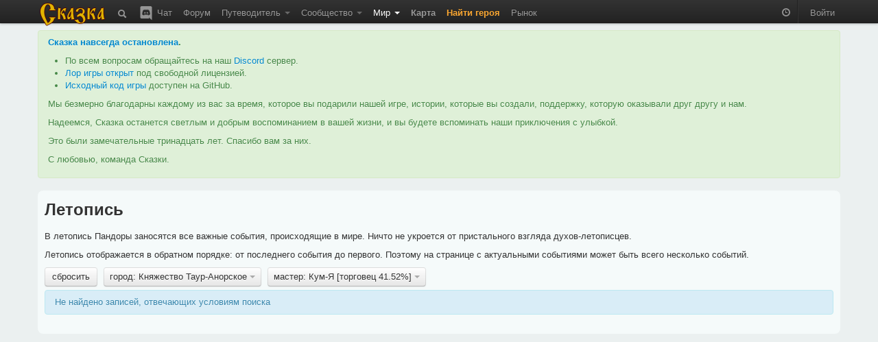

--- FILE ---
content_type: text/html; charset=utf-8
request_url: https://the-tale.org/game/chronicle/?page=0&person=3050&place=59
body_size: 11731
content:

<!DOCTYPE html>
<html xmlns="http://www.w3.org/1999/xhtml" xml:lang="ru">
  <head>
    <meta http-equiv="Content-type" content="text/html; charset=utf-8" />
    <meta name="keywords" content="ZPG, ZRPG, Zero Player Game, самоиграйка, изменяемый мир, 0-player, тамагочи, браузерная игра, многопользовательская игра, инди игра, песочница">
    <meta name="description" content="Летопись Пандоры, в которой перечислены все важные события, происходившие в её истории."></meta>
    <meta name="author" content="Tiendil">
    <link href="/news/feed" type="application/atom+xml" rel="alternate" title="Новости" />
    <link href="/forum/feed" type="application/atom+xml" rel="alternate" title="Форум" />
    <link rel="shortcut icon" href="/static/0.5.1.6/favicon.ico" />
    <title>Летопись | Сказка</title>

    <link rel="stylesheet" type="text/css" href="/static/0.5.1.6/css/main.css" />

    <script src="/static/0.5.1.6/plugins/jquery/jquery-1.7.2.min.js" type="text/javascript"></script>
    <script src="/static/0.5.1.6/plugins/jquery/jquery-ui-1.8.9/js/jquery-ui-1.8.9.custom.min.js" type="text/javascript" charset="utf-8"></script>

    <script src="/static/0.5.1.6/plugins/spin/spin.min.js" type="text/javascript"></script>
    <script src="/static/0.5.1.6/plugins/jquery/jquery.spin.js" type="text/javascript"></script>

    <link rel="stylesheet" type="text/css" href="/static/0.5.1.6/bootstrap/css/bootstrap.min.css" />
    <script src="/static/0.5.1.6/bootstrap/js/bootstrap.min.js" type="text/javascript"></script>

    <script src="/static/0.5.1.6/common/base.js" type="text/javascript"></script>
    <script src="/static/0.5.1.6/common/dialog.js" type="text/javascript"></script>
    <script src="/static/0.5.1.6/common/forms.js" type="text/javascript"></script>

    
    <script type="text/javascript">

pgf.base.settings.init("anonimues");

API_CLIENT = "the_tale-0.5.1.6";

jQuery(document).ready(function() {

    pgf.base.AutoFormatTime();

    jQuery.ajaxSetup({
        cache: false,
        beforeSend: function(xhr, settings) {

            function getCookie(name) {
                var cookieValue = null;
                if (document.cookie && document.cookie != '') {
                    var cookies = document.cookie.split(';');
                    for (var i = 0; i < cookies.length; i++) {
                        var cookie = jQuery.trim(cookies[i]);
                        if (cookie.substring(0, name.length + 1) == (name + '=')) {
                            cookieValue = decodeURIComponent(cookie.substring(name.length + 1));
                            break;
                        }
                    }
                }
                return cookieValue;
            }
            if (!(/^http:.*/.test(settings.url) || /^https:.*/.test(settings.url))) {
                xhr.setRequestHeader("X-CSRFToken", "HiAV96JtsYET9kKAjeCRvWhJ8S8UZQ85Mq5mdj1dhzu2s0pt3sHt4fMXyNDlfMyb" );
            }
        }
    });

    jQuery('[rel="tooltip"]').tooltip(pgf.base.tooltipsArgs)
    jQuery('[rel="popover"]').popover(pgf.base.popoverArgs)

    var StopScroll = function(e) {
        var innerScrollable = jQuery(e.target).parents('.pgf-scrollable');
        if (innerScrollable.length == 0) {
            innerScrollable = jQuery(e.target);
        }
        innerScrollable = innerScrollable.eq(0);

        var scrollTop = innerScrollable.scrollTop();
        if (e.originalEvent.wheelDelta > 0 && innerScrollable.scrollTop() == 0) {
            e.preventDefault();
        }
        var inner = innerScrollable.get(0).scrollHeight - innerScrollable.innerHeight();
        var outer = innerScrollable.get(0).scrollHeight - innerScrollable.outerHeight();
        if (e.originalEvent.wheelDelta < 0 && outer <= scrollTop && scrollTop <= inner) {
            e.preventDefault();
        }
    };

    // jQuery('.pgf-scrollable').live('mousewheel', function(e) {
    jQuery('.modal-backdrop').live('mousewheel', StopScroll);
    jQuery('.modal').live('mousewheel', StopScroll);

            
    ///////////////////////////
    // BBField processing
    function InitializeBBFileds(container) {

        jQuery('.pgf-bbfield', container).each(function(i, e){
            var id = jQuery(e).attr('id');
            pgf.base.AddPreview('#'+id, 'textarea', "/preview");
            pgf.base.InitBBFields('#'+id);
        });
    }

    InitializeBBFileds(document);

    jQuery(document).bind(pgf.ui.dialog.DIALOG_OPENED, function(e, dialog) {
        InitializeBBFileds(dialog);
    });
    /////////////////////////
});
    </script>



      </head>
  <body>

    <div class="navbar navbar-fixed-top">
      <div class="navbar-inner">
        <div class="container">

          <a class="brand" href="/"><img src="/static/0.5.1.6/images/logo.png"></img></a>

          <ul class="nav">
            <li class="">
  <a href="/search"
     rel="tooltip"
     title="Поиск">
    <i class="navbar-element icon-search icon-white" style="vertical-align: middle;"></i>
  </a>
</li>
            <li class="">
  <a href="/chat"
     rel="tooltip"
     title="Чат / Discord">
    <img src="/static/0.5.1.6/images/discord.svg"
         class="navbar-element"
         style="width: 24px; margin-top: -2px; vertical-align: top;"/>
    Чат
  </a>
</li>

            <li class=" ">
        <a href="/forum/" >
      Форум     </a>
    
      </li>
            <li class=" dropdown">
        <a href="#" class="dropdown-toggle" data-toggle="dropdown">
      Путеводитель <b class="caret"></b>    </a>
    
        <ul class="dropdown-menu pgf-scrollable"
        style="max-height: 475px; overflow-y: auto;">
        
                      <li class=" ">
        <a href="/guide/game" >
      Описание игры     </a>
    
      </li>
                  
                      <li class="divider"></li>
                  
                      <li style="padding-left: 15px; cursor: default;"><strong style="color: black;">Игроки</strong></li>
                  
                      <li class=" ">
        <a href="/guide/keepers" >
      Хранители     </a>
    
      </li>
                  
                      <li class=" ">
        <a href="/guide/cards/" >
      Карты Судьбы     </a>
    
      </li>
                  
                      <li class=" ">
        <a href="/guide/clans" >
      Гильдии     </a>
    
      </li>
                  
                      <li class=" ">
        <a href="/guide/emissaries" >
      Эмиссары     </a>
    
      </li>
                  
                      <li class="divider"></li>
                  
                      <li style="padding-left: 15px; cursor: default;"><strong style="color: black;">Герои</strong></li>
                  
                      <li class=" ">
        <a href="/guide/hero-abilities" >
      Способности     </a>
    
      </li>
                  
                      <li class=" ">
        <a href="/guide/hero-habits" >
      Черты     </a>
    
      </li>
                  
                      <li class=" ">
        <a href="/guide/hero-preferences" >
      Предпочтения     </a>
    
      </li>
                  
                      <li class=" ">
        <a href="/guide/quests" >
      Задания     </a>
    
      </li>
                  
                      <li class=" ">
        <a href="/guide/movement" >
      Передвижение     </a>
    
      </li>
                  
                      <li class=" ">
        <a href="/guide/pvp" >
      PvP     </a>
    
      </li>
                  
                      <li class="divider"></li>
                  
                      <li style="padding-left: 15px; cursor: default;"><strong style="color: black;">Мир</strong></li>
                  
                      <li class=" ">
        <a href="/guide/map" >
      Карта     </a>
    
      </li>
                  
                      <li class=" ">
        <a href="/guide/cities" >
      Города     </a>
    
      </li>
                  
                      <li class=" ">
        <a href="/guide/persons" >
      Мастера     </a>
    
      </li>
                  
                      <li class=" ">
        <a href="/guide/politics" >
      Книга Судеб     </a>
    
      </li>
                  
                      <li class=" ">
        <a href="/guide/creativity-recommendations" >
      Творчество игроков     </a>
    
      </li>
                  
                      <li class="divider"></li>
                  
                      <li style="padding-left: 15px; cursor: default;"><strong style="color: black;">Объекты</strong></li>
                  
                      <li class=" ">
        <a href="/guide/mobs/" >
      Бестиарий     </a>
    
      </li>
                  
                      <li class=" ">
        <a href="/guide/artifacts/" >
      Артефакты     </a>
    
      </li>
                  
                      <li class=" ">
        <a href="/guide/companions/" >
      Спутники     </a>
    
      </li>
                  
                      <li class="divider"></li>
                  
                      <li style="padding-left: 15px; cursor: default;"><strong style="color: black;">Прочее</strong></li>
                  
                      <li class=" ">
        <a href="/guide/zero-player-game" >
      Zero Player Game     </a>
    
      </li>
                  
                      <li class=" ">
        <a href="/forum/threads/126" >
      FAQ     </a>
    
      </li>
                  
                      <li class=" ">
        <a href="/guide/world" >
      Предыстория     </a>
    
      </li>
                  
                      <li class=" ">
        <a href="/guide/account-types" >
      Типы аккаунтов     </a>
    
      </li>
                  
                      <li class=" ">
        <a href="https://docs.the-tale.org" >
      Документация по API и игре     </a>
    
      </li>
                  
                      <li class=" ">
        <a href="/forum/subcategories/43" >
      Проекты игроков     </a>
    
      </li>
                        </ul>
      </li>

            <li class=" dropdown">
        <a href="#" class="dropdown-toggle" data-toggle="dropdown">
      Сообщество <b class="caret"></b>    </a>
    
        <ul class="dropdown-menu pgf-scrollable"
        style="max-height: 475px; overflow-y: auto;">
        
                      <li class=" ">
        <a href="/accounts/" >
      Игроки     </a>
    
      </li>
                  
                      <li class=" ">
        <a href="/clans/" >
      Гильдии     </a>
    
      </li>
                  
                      <li class=" ">
        <a href="/game/ratings/" >
      Рейтинги     </a>
    
      </li>
                  
                      <li class=" ">
        <a href="/accounts/achievements/" >
      Достижения     </a>
    
      </li>
                  
                      <li class=" ">
        <a href="/collections/collections/" >
      Коллекции     </a>
    
      </li>
                  
                      <li class="divider"></li>
                  
                      <li class=" ">
        <a href="https://tiendil.org" >
      Блог разработчика     </a>
    
      </li>
                  
                      <li class="divider"></li>
                  
                      <li class=" ">
        <a href="https://github.com/the-tale" >
      GitHub     </a>
    
      </li>
                  
                      <li class=" ">
        <a href="https://vk.com/zpgtale" >
      ВКонтакте     </a>
    
      </li>
                  
                      <li class=" ">
        <a href="https://www.facebook.com/groups/zpgtale/" >
      Facebook     </a>
    
      </li>
                  
                      <li class=" ">
        <a href="https://twitter.com/zpg_tale" >
      Twitter     </a>
    
      </li>
                        </ul>
      </li>

            <li class="active dropdown">
        <a href="#" class="dropdown-toggle" data-toggle="dropdown">
      Мир <b class="caret"></b>    </a>
    
        <ul class="dropdown-menu pgf-scrollable"
        style="max-height: 475px; overflow-y: auto;">
        
                      <li class=" ">
        <a href="/game/bills/" >
      Книга Судеб     </a>
    
      </li>
                  
                      <li class=" ">
        <a href="/linguistics/" >
      Лингвистика     </a>
    
      </li>
                  
                      <li class=" ">
        <a href="/folklore/posts/" >
      Фольклор     </a>
    
      </li>
                  
                      <li class=" ">
        <a href="/game/chronicle/" >
      Летопись     </a>
    
      </li>
                  
                      <li class=" ">
        <a href="/game/politic-power/history" >
      История влияния     </a>
    
      </li>
                        </ul>
      </li>

                        <li class=" ">
        <a href="/game/map/" >
      <span class='game-link'>Карта</span>     </a>
    
      </li>
            <li><a href="/accounts/registration/create-hero?action=top-menu" class="attention-link"><strong>Найти героя</strong></a></li>
                        <li class=" ">
        <a href="/shop/" >
      Рынок     </a>
    
      </li>

          </ul>

          <ul class="nav pull-right">
                        <li>
              <p id="time-block" class="navbar-text">
                <i class="icon-time icon-white"
                   style="opacity: 0.5;"
                   rel="tooltip"
                   data-tooltip-placement="bottom"
                   title="время в игре: 11 зрелого квинта холодного месяца 250 года"></i>
              </p>
            </li>
            <li class="divider-vertical"></li>

                        <li><a href="/accounts/auth/login?next_url=%2Fgame%2Fchronicle%2F%3Fpage%3D0%26person%3D3050%26place%3D59">Войти</a></li>
                      </ul>

        </div>
      </div>
    </div>

    
    
    <div id="main-container">
      <div id="content" class="container">

        
          <div class="alert alert-success">
            <p>
              <strong><a href="https://the-tale.org/news/349" target="_blank">Сказка навсегда остановлена</a>.</strong>
            </p>

            <ul>
              <li>По всем вопросам обращайтесь на наш <a href="https://discord.gg/zwaddAG" target="_blank">Discord</a> сервер.</li>
              <li><a href="https://the-tale.notion.site/" target="_blank">Лор игры открыт</a> под свободной лицензией.</li>
              <li><a href="https://github.com/the-tale" target="_blank">Исходный код игры</a> доступен на GitHub.</li>
            </ul>

            <p>
              Мы безмерно благодарны каждому из вас за время, которое вы подарили нашей игре, истории, которые вы создали, поддержку, которую оказывали друг другу и нам.
            </p>

            <p>
              Надеемся, Сказка останется светлым и добрым воспоминанием в вашей жизни, и вы будете вспоминать наши приключения с улыбкой.
            </p>

            <p>
              Это были замечательные тринадцать лет. Спасибо вам за них.
            </p>

            <p>
              С любовью, команда Сказки.
            </p>

          </div>


                
        
<div class="row">
  <div class="span12">
    <div class="easy-block">

      
<h2 style="margin-bottom: 0.5em;">Летопись</h2>

<p>
  В летопись Пандоры заносятся все важные события, происходящие в мире. Ничто не укроется от пристального взгляда духов-летописцев.
</p>

<p>
  Летопись отображается в обратном порядке: от последнего события до первого. Поэтому на странице с актуальными событиями может быть всего несколько событий.
</p>


    <div class="btn-toolbar" style="margin: 0;">

      
                  <div class="btn-group pgf-filter-None">
            <a class="btn "
               href="/game/chronicle/?">сбросить</a>
          </div>
        
      
        
          
        
      
                  <div class="btn-group pgf-filter-place">
            <a class="btn dropdown-toggle" data-toggle="dropdown" href="#">
              город: Княжество Таур-Анорское <span class="caret"></span>
            </a>
            <ul class="dropdown-menu pgf-scrollable" style="max-height: 310px; overflow-y: auto;">
                                                <li><a href="/game/chronicle/?page=0&amp;person=3050">все</a></li>
                                                                <li><a href="/game/chronicle/?page=0&amp;person=3050&amp;place=49">Авалтен</a></li>
                                                                <li><a href="/game/chronicle/?page=0&amp;person=3050&amp;place=30">Ад-Альхар</a></li>
                                                                <li><a href="/game/chronicle/?page=0&amp;person=3050&amp;place=37">Азарок</a></li>
                                                                <li><a href="/game/chronicle/?page=0&amp;person=3050&amp;place=46">Аматир</a></li>
                                                                <li><a href="/game/chronicle/?page=0&amp;person=3050&amp;place=34">Аскалон</a></li>
                                                                <li><a href="/game/chronicle/?page=0&amp;person=3050&amp;place=19">Ашур-Донал</a></li>
                                                                <li><a href="/game/chronicle/?page=0&amp;person=3050&amp;place=51">Беловодье</a></li>
                                                                <li><a href="/game/chronicle/?page=0&amp;person=3050&amp;place=10">Велистиан</a></li>
                                                                <li><a href="/game/chronicle/?page=0&amp;person=3050&amp;place=11">Гастион</a></li>
                                                                <li><a href="/game/chronicle/?page=0&amp;person=3050&amp;place=48">Гестахор</a></li>
                                                                <li><a href="/game/chronicle/?page=0&amp;person=3050&amp;place=72">Гоганбуко</a></li>
                                                                <li><a href="/game/chronicle/?page=0&amp;person=3050&amp;place=21">Гориндор</a></li>
                                                                <li><a href="/game/chronicle/?page=0&amp;person=3050&amp;place=14">Деус</a></li>
                                                                <li><a href="/game/chronicle/?page=0&amp;person=3050&amp;place=28">Дирнхолм</a></li>
                                                                <li><a href="/game/chronicle/?page=0&amp;person=3050&amp;place=47">Залесье</a></li>
                                                                <li><a href="/game/chronicle/?page=0&amp;person=3050&amp;place=35">Истарóст</a></li>
                                                                <li><a href="/game/chronicle/?page=0&amp;person=3050&amp;place=24">Йоль</a></li>
                                                                <li><a href="/game/chronicle/?page=0&amp;person=3050&amp;place=32">Кайлердор</a></li>
                                                                <li><a href="/game/chronicle/?page=0&amp;person=3050&amp;place=25">Карахен</a></li>
                                                                <li><a href="/game/chronicle/?page=0&amp;person=3050&amp;place=27">Карнгард</a></li>
                                                                <li><a href="/game/chronicle/?page=0&amp;person=3050&amp;place=38">Кель-Абан</a></li>
                                                                <li><a href="/game/chronicle/?page=0&amp;person=3050&amp;place=53">Киралода</a></li>
                                                                <li><a href="/game/chronicle/?page=0&amp;person=3050&amp;place=59">Княжество Таур-Анорское</a></li>
                                                                <li><a href="/game/chronicle/?page=0&amp;person=3050&amp;place=26">Коркатталь</a></li>
                                                                <li><a href="/game/chronicle/?page=0&amp;person=3050&amp;place=62">Кострище</a></li>
                                                                <li><a href="/game/chronicle/?page=0&amp;person=3050&amp;place=1">Красные Дюны</a></li>
                                                                <li><a href="/game/chronicle/?page=0&amp;person=3050&amp;place=7">Крушд</a></li>
                                                                <li><a href="/game/chronicle/?page=0&amp;person=3050&amp;place=23">Лазурь</a></li>
                                                                <li><a href="/game/chronicle/?page=0&amp;person=3050&amp;place=17">Лар’дин</a></li>
                                                                <li><a href="/game/chronicle/?page=0&amp;person=3050&amp;place=64">Лирейн</a></li>
                                                                <li><a href="/game/chronicle/?page=0&amp;person=3050&amp;place=20">Лорадо</a></li>
                                                                <li><a href="/game/chronicle/?page=0&amp;person=3050&amp;place=22">Лотир-Нериэн</a></li>
                                                                <li><a href="/game/chronicle/?page=0&amp;person=3050&amp;place=15">Луд</a></li>
                                                                <li><a href="/game/chronicle/?page=0&amp;person=3050&amp;place=71">Миориель</a></li>
                                                                <li><a href="/game/chronicle/?page=0&amp;person=3050&amp;place=13">Моргор</a></li>
                                                                <li><a href="/game/chronicle/?page=0&amp;person=3050&amp;place=66">Мордхейм</a></li>
                                                                <li><a href="/game/chronicle/?page=0&amp;person=3050&amp;place=8">Морн-Карас</a></li>
                                                                <li><a href="/game/chronicle/?page=0&amp;person=3050&amp;place=31">Мурмеллашум</a></li>
                                                                <li><a href="/game/chronicle/?page=0&amp;person=3050&amp;place=2">Нортин</a></li>
                                                                <li><a href="/game/chronicle/?page=0&amp;person=3050&amp;place=4">Озёрный</a></li>
                                                                <li><a href="/game/chronicle/?page=0&amp;person=3050&amp;place=29">Ол</a></li>
                                                                <li><a href="/game/chronicle/?page=0&amp;person=3050&amp;place=58">Оннадуин</a></li>
                                                                <li><a href="/game/chronicle/?page=0&amp;person=3050&amp;place=6">Оркостан</a></li>
                                                                <li><a href="/game/chronicle/?page=0&amp;person=3050&amp;place=52">Приндкуилье</a></li>
                                                                <li><a href="/game/chronicle/?page=0&amp;person=3050&amp;place=44">Простор</a></li>
                                                                <li><a href="/game/chronicle/?page=0&amp;person=3050&amp;place=50">Рагосна</a></li>
                                                                <li><a href="/game/chronicle/?page=0&amp;person=3050&amp;place=18">Ринд-Куил</a></li>
                                                                <li><a href="/game/chronicle/?page=0&amp;person=3050&amp;place=55">Родрог</a></li>
                                                                <li><a href="/game/chronicle/?page=0&amp;person=3050&amp;place=33">Руины</a></li>
                                                                <li><a href="/game/chronicle/?page=0&amp;person=3050&amp;place=39">Сва-Лок</a></li>
                                                                <li><a href="/game/chronicle/?page=0&amp;person=3050&amp;place=65">Сианора</a></li>
                                                                <li><a href="/game/chronicle/?page=0&amp;person=3050&amp;place=60">Силиврэн</a></li>
                                                                <li><a href="/game/chronicle/?page=0&amp;person=3050&amp;place=40">Синам-Сиджас</a></li>
                                                                <li><a href="/game/chronicle/?page=0&amp;person=3050&amp;place=45">Сольвейг</a></li>
                                                                <li><a href="/game/chronicle/?page=0&amp;person=3050&amp;place=12">Стор-Фаен</a></li>
                                                                <li><a href="/game/chronicle/?page=0&amp;person=3050&amp;place=16">Тадмор</a></li>
                                                                <li><a href="/game/chronicle/?page=0&amp;person=3050&amp;place=70">Теалор</a></li>
                                                                <li><a href="/game/chronicle/?page=0&amp;person=3050&amp;place=36">Тролльхейм</a></li>
                                                                <li><a href="/game/chronicle/?page=0&amp;person=3050&amp;place=9">Форнборг</a></li>
                                                                <li><a href="/game/chronicle/?page=0&amp;person=3050&amp;place=42">Харир</a></li>
                                                                <li><a href="/game/chronicle/?page=0&amp;person=3050&amp;place=73">Хинарин</a></li>
                                                                <li><a href="/game/chronicle/?page=0&amp;person=3050&amp;place=63">Хэйда-Эн</a></li>
                                                                <li><a href="/game/chronicle/?page=0&amp;person=3050&amp;place=67">Черноград</a></li>
                                                                <li><a href="/game/chronicle/?page=0&amp;person=3050&amp;place=61">Чулун</a></li>
                                                                <li><a href="/game/chronicle/?page=0&amp;person=3050&amp;place=5">Штиль</a></li>
                                                                <li><a href="/game/chronicle/?page=0&amp;person=3050&amp;place=43">Эйндалион</a></li>
                                                                <li><a href="/game/chronicle/?page=0&amp;person=3050&amp;place=41">Эмералд&#39;дол</a></li>
                                                                <li><a href="/game/chronicle/?page=0&amp;person=3050&amp;place=3">Юн-Жут</a></li>
                                                                <li><a href="/game/chronicle/?page=0&amp;person=3050&amp;place=68">Ясень</a></li>
                                          </ul>
          </div>
        
      
                  <div class="btn-group pgf-filter-person">
            <a class="btn dropdown-toggle" data-toggle="dropdown" href="#">
              мастер: Кум-Я [торговец 41.52%] <span class="caret"></span>
            </a>
            <ul class="dropdown-menu pgf-scrollable" style="max-height: 310px; overflow-y: auto;">
                                                <li><a href="/game/chronicle/?page=0&amp;place=59">все</a></li>
                                                                <li>&nbsp;<strong>Авалтен</strong></li>
                                      <li><a href="/game/chronicle/?page=0&amp;person=1587&amp;place=59">Сон-Хва [торговец 19.04%]</a></li>
                                      <li><a href="/game/chronicle/?page=0&amp;person=3376&amp;place=59">Чон-Соп [торговец 80.96%]</a></li>
                                                                                  <li>&nbsp;<strong>Ад-Альхар</strong></li>
                                      <li><a href="/game/chronicle/?page=0&amp;person=2654&amp;place=59">Бронислава [ростовщик 22.97%]</a></li>
                                      <li><a href="/game/chronicle/?page=0&amp;person=2646&amp;place=59">Мирослава [ростовщик 20.65%]</a></li>
                                      <li><a href="/game/chronicle/?page=0&amp;person=1164&amp;place=59">Мирослава [ростовщик 38.43%]</a></li>
                                      <li><a href="/game/chronicle/?page=0&amp;person=3201&amp;place=59">Ратмир [ростовщик 4.60%]</a></li>
                                      <li><a href="/game/chronicle/?page=0&amp;person=2665&amp;place=59">Хорлугин [ростовщик 13.35%]</a></li>
                                                                                  <li>&nbsp;<strong>Азарок</strong></li>
                                      <li><a href="/game/chronicle/?page=0&amp;person=2705&amp;place=59">Алфр [портной 49.95%]</a></li>
                                      <li><a href="/game/chronicle/?page=0&amp;person=2142&amp;place=59">Филгья [шахтёр 50.05%]</a></li>
                                                                                  <li>&nbsp;<strong>Аматир</strong></li>
                                      <li><a href="/game/chronicle/?page=0&amp;person=2726&amp;place=59">Еке [скотовод 6.83%]</a></li>
                                      <li><a href="/game/chronicle/?page=0&amp;person=2795&amp;place=59">Ми-Гум [торговец 34.62%]</a></li>
                                      <li><a href="/game/chronicle/?page=0&amp;person=2496&amp;place=59">Пхо-Сун [торговец 39.04%]</a></li>
                                      <li><a href="/game/chronicle/?page=0&amp;person=3407&amp;place=59">Таирвайн [портной 13.01%]</a></li>
                                      <li><a href="/game/chronicle/?page=0&amp;person=2949&amp;place=59">Улфр [скотовод 6.50%]</a></li>
                                                                                  <li>&nbsp;<strong>Аскалон</strong></li>
                                      <li><a href="/game/chronicle/?page=0&amp;person=3389&amp;place=59">Гардасан [бард 13.74%]</a></li>
                                      <li><a href="/game/chronicle/?page=0&amp;person=1829&amp;place=59">Жебтсундамба [ростовщик 12.13%]</a></li>
                                      <li><a href="/game/chronicle/?page=0&amp;person=3398&amp;place=59">Святослав [священник 74.14%]</a></li>
                                                                                  <li>&nbsp;<strong>Ашур-Донал</strong></li>
                                      <li><a href="/game/chronicle/?page=0&amp;person=3304&amp;place=59">Ингирид [волшебник 16.63%]</a></li>
                                      <li><a href="/game/chronicle/?page=0&amp;person=2094&amp;place=59">Меркид [дрессировщик 7.04%]</a></li>
                                      <li><a href="/game/chronicle/?page=0&amp;person=3404&amp;place=59">Фай-Лах [стражник 46.32%]</a></li>
                                      <li><a href="/game/chronicle/?page=0&amp;person=3343&amp;place=59">Чхо [шахтёр 30.01%]</a></li>
                                                                                  <li>&nbsp;<strong>Беловодье</strong></li>
                                      <li><a href="/game/chronicle/?page=0&amp;person=3395&amp;place=59">Альсекор [вор 18.36%]</a></li>
                                      <li><a href="/game/chronicle/?page=0&amp;person=3391&amp;place=59">Володимир [бард 46.24%]</a></li>
                                      <li><a href="/game/chronicle/?page=0&amp;person=3401&amp;place=59">Любава [трактирщик 9.82%]</a></li>
                                      <li><a href="/game/chronicle/?page=0&amp;person=3411&amp;place=59">Станислав [рыбак 25.58%]</a></li>
                                                                                  <li>&nbsp;<strong>Велистиан</strong></li>
                                      <li><a href="/game/chronicle/?page=0&amp;person=2096&amp;place=59">Аэльтас [кузнец 60.06%]</a></li>
                                      <li><a href="/game/chronicle/?page=0&amp;person=3397&amp;place=59">Гульбер [стражник 7.52%]</a></li>
                                      <li><a href="/game/chronicle/?page=0&amp;person=2815&amp;place=59">Сун-Хён [священник 7.43%]</a></li>
                                      <li><a href="/game/chronicle/?page=0&amp;person=2691&amp;place=59">лас&#39;Гаэлнинани [кузнец 24.98%]</a></li>
                                                                                  <li>&nbsp;<strong>Гастион</strong></li>
                                      <li><a href="/game/chronicle/?page=0&amp;person=3417&amp;place=59">Ильфирин [волшебник 60.83%]</a></li>
                                      <li><a href="/game/chronicle/?page=0&amp;person=2931&amp;place=59">Катла [шахтёр 20.04%]</a></li>
                                      <li><a href="/game/chronicle/?page=0&amp;person=2641&amp;place=59">Квача [стражник 11.15%]</a></li>
                                      <li><a href="/game/chronicle/?page=0&amp;person=3142&amp;place=59">Мирослава [палач 7.98%]</a></li>
                                                                                  <li>&nbsp;<strong>Гестахор</strong></li>
                                      <li><a href="/game/chronicle/?page=0&amp;person=1776&amp;place=59">Ак-Суук [алхимик 5.99%]</a></li>
                                      <li><a href="/game/chronicle/?page=0&amp;person=3403&amp;place=59">Берислав [алхимик 28.30%]</a></li>
                                      <li><a href="/game/chronicle/?page=0&amp;person=3410&amp;place=59">Идан [лекарь 64.71%]</a></li>
                                      <li><a href="/game/chronicle/?page=0&amp;person=2766&amp;place=59">Сун-Чун [писарь 1.00%]</a></li>
                                                                                  <li>&nbsp;<strong>Гоганбуко</strong></li>
                                      <li><a href="/game/chronicle/?page=0&amp;person=3431&amp;place=59">Гоггерим [плотник 58.48%]</a></li>
                                      <li><a href="/game/chronicle/?page=0&amp;person=3050&amp;place=59">Кум-Я [торговец 41.52%]</a></li>
                                                                                  <li>&nbsp;<strong>Гориндор</strong></li>
                                      <li><a href="/game/chronicle/?page=0&amp;person=1550&amp;place=59">Арнгунн [кузнец 7.54%]</a></li>
                                      <li><a href="/game/chronicle/?page=0&amp;person=3255&amp;place=59">Гудранд [кузнец 5.62%]</a></li>
                                      <li><a href="/game/chronicle/?page=0&amp;person=3293&amp;place=59">Скути [палач 42.39%]</a></li>
                                      <li><a href="/game/chronicle/?page=0&amp;person=3384&amp;place=59">Тиен-Ханьюл [алхимик 6.29%]</a></li>
                                      <li><a href="/game/chronicle/?page=0&amp;person=2470&amp;place=59">Тон-Сун [алхимик 6.42%]</a></li>
                                      <li><a href="/game/chronicle/?page=0&amp;person=1091&amp;place=59">Эбхард Чернобрадый [кузнец 31.74%]</a></li>
                                                                                  <li>&nbsp;<strong>Деус</strong></li>
                                      <li><a href="/game/chronicle/?page=0&amp;person=3371&amp;place=59">Ён-Сук [священник 11.73%]</a></li>
                                      <li><a href="/game/chronicle/?page=0&amp;person=3390&amp;place=59">Владимир [священник 5.15%]</a></li>
                                      <li><a href="/game/chronicle/?page=0&amp;person=3074&amp;place=59">Монгке [священник 13.91%]</a></li>
                                      <li><a href="/game/chronicle/?page=0&amp;person=3427&amp;place=59">Ттеррал [священник 44.51%]</a></li>
                                      <li><a href="/game/chronicle/?page=0&amp;person=2856&amp;place=59">Уппсала [священник 24.70%]</a></li>
                                                                                  <li>&nbsp;<strong>Дирнхолм</strong></li>
                                      <li><a href="/game/chronicle/?page=0&amp;person=1064&amp;place=59">Благослав [торговец 7.81%]</a></li>
                                      <li><a href="/game/chronicle/?page=0&amp;person=2658&amp;place=59">Ингиридр [фермер 33.01%]</a></li>
                                      <li><a href="/game/chronicle/?page=0&amp;person=2577&amp;place=59">Ок-Рим [алхимик 3.45%]</a></li>
                                      <li><a href="/game/chronicle/?page=0&amp;person=3367&amp;place=59">Тара [торговец 16.71%]</a></li>
                                      <li><a href="/game/chronicle/?page=0&amp;person=2494&amp;place=59">Хогар [трактирщик 36.28%]</a></li>
                                      <li><a href="/game/chronicle/?page=0&amp;person=3380&amp;place=59">Чун-Барк [писарь 2.72%]</a></li>
                                                                                  <li>&nbsp;<strong>Залесье</strong></li>
                                      <li><a href="/game/chronicle/?page=0&amp;person=2869&amp;place=59">Ансрах [трактирщик 50.79%]</a></li>
                                      <li><a href="/game/chronicle/?page=0&amp;person=3284&amp;place=59">Лафари [алхимик 23.67%]</a></li>
                                      <li><a href="/game/chronicle/?page=0&amp;person=1931&amp;place=59">Шеор [алхимик 25.54%]</a></li>
                                                                                  <li>&nbsp;<strong>Истарóст</strong></li>
                                      <li><a href="/game/chronicle/?page=0&amp;person=3040&amp;place=59">Благослава [трактирщик 28.97%]</a></li>
                                      <li><a href="/game/chronicle/?page=0&amp;person=3128&amp;place=59">сах&#39;Дхокиер [вор 71.03%]</a></li>
                                                                                  <li>&nbsp;<strong>Йоль</strong></li>
                                      <li><a href="/game/chronicle/?page=0&amp;person=2573&amp;place=59">Атли [кузнец 25.39%]</a></li>
                                      <li><a href="/game/chronicle/?page=0&amp;person=3141&amp;place=59">Далан [скотовод 6.97%]</a></li>
                                      <li><a href="/game/chronicle/?page=0&amp;person=3328&amp;place=59">Сторольф [торговец 10.63%]</a></li>
                                      <li><a href="/game/chronicle/?page=0&amp;person=3185&amp;place=59">Таиджут [портной 2.13%]</a></li>
                                      <li><a href="/game/chronicle/?page=0&amp;person=2085&amp;place=59">Торлейва [кузнец 32.69%]</a></li>
                                      <li><a href="/game/chronicle/?page=0&amp;person=3314&amp;place=59">Тьёстольф [скотовод 22.19%]</a></li>
                                                                                  <li>&nbsp;<strong>Кайлердор</strong></li>
                                      <li><a href="/game/chronicle/?page=0&amp;person=3330&amp;place=59">Веселин [писарь 4.94%]</a></li>
                                      <li><a href="/game/chronicle/?page=0&amp;person=2804&amp;place=59">Даэро [вор 40.31%]</a></li>
                                      <li><a href="/game/chronicle/?page=0&amp;person=3036&amp;place=59">Маере [ростовщик 17.35%]</a></li>
                                      <li><a href="/game/chronicle/?page=0&amp;person=1836&amp;place=59">Олве [плотник 11.84%]</a></li>
                                      <li><a href="/game/chronicle/?page=0&amp;person=785&amp;place=59">Толуй [трактирщик 25.56%]</a></li>
                                                                                  <li>&nbsp;<strong>Карахен</strong></li>
                                      <li><a href="/game/chronicle/?page=0&amp;person=2330&amp;place=59">Ботильд [дрессировщик 26.51%]</a></li>
                                      <li><a href="/game/chronicle/?page=0&amp;person=3093&amp;place=59">Геллир [ростовщик 3.54%]</a></li>
                                      <li><a href="/game/chronicle/?page=0&amp;person=1845&amp;place=59">Инги [фермер 11.40%]</a></li>
                                      <li><a href="/game/chronicle/?page=0&amp;person=1826&amp;place=59">Катла [волшебник 37.15%]</a></li>
                                      <li><a href="/game/chronicle/?page=0&amp;person=1178&amp;place=59">Тридрикр [кузнец 10.48%]</a></li>
                                      <li><a href="/game/chronicle/?page=0&amp;person=2967&amp;place=59">Тьёдхильд [плотник 10.92%]</a></li>
                                                                                  <li>&nbsp;<strong>Карнгард</strong></li>
                                      <li><a href="/game/chronicle/?page=0&amp;person=3402&amp;place=59">Вейгхаз [скотовод 3.82%]</a></li>
                                      <li><a href="/game/chronicle/?page=0&amp;person=1719&amp;place=59">Гранислава [бард 23.91%]</a></li>
                                      <li><a href="/game/chronicle/?page=0&amp;person=3197&amp;place=59">Олве [шахтёр 72.27%]</a></li>
                                                                                  <li>&nbsp;<strong>Кель-Абан</strong></li>
                                      <li><a href="/game/chronicle/?page=0&amp;person=2879&amp;place=59">Бути [кузнец 79.69%]</a></li>
                                      <li><a href="/game/chronicle/?page=0&amp;person=3373&amp;place=59">Оддлейф [портной 9.21%]</a></li>
                                      <li><a href="/game/chronicle/?page=0&amp;person=2054&amp;place=59">Торфинна [портной 3.35%]</a></li>
                                      <li><a href="/game/chronicle/?page=0&amp;person=1521&amp;place=59">Хоулун [портной 7.75%]</a></li>
                                                                                  <li>&nbsp;<strong>Киралода</strong></li>
                                      <li><a href="/game/chronicle/?page=0&amp;person=3413&amp;place=59">Оуримм [волшебник 100.00%]</a></li>
                                                                                  <li>&nbsp;<strong>Княжество Таур-Анорское</strong></li>
                                      <li><a href="/game/chronicle/?page=0&amp;person=3418&amp;place=59">Кхареян [плотник 100.00%]</a></li>
                                                                                  <li>&nbsp;<strong>Коркатталь</strong></li>
                                      <li><a href="/game/chronicle/?page=0&amp;person=2914&amp;place=59">Фарле [бард 53.30%]</a></li>
                                      <li><a href="/game/chronicle/?page=0&amp;person=1962&amp;place=59">Хилдр [трактирщик 46.70%]</a></li>
                                                                                  <li>&nbsp;<strong>Кострище</strong></li>
                                      <li><a href="/game/chronicle/?page=0&amp;person=3421&amp;place=59">Твердивит [волшебник 100.00%]</a></li>
                                                                                  <li>&nbsp;<strong>Красные Дюны</strong></li>
                                      <li><a href="/game/chronicle/?page=0&amp;person=2130&amp;place=59">Жучи [палач 28.78%]</a></li>
                                      <li><a href="/game/chronicle/?page=0&amp;person=899&amp;place=59">Мингхан [портной 32.14%]</a></li>
                                      <li><a href="/game/chronicle/?page=0&amp;person=2964&amp;place=59">Рагенхильд [алхимик 18.84%]</a></li>
                                      <li><a href="/game/chronicle/?page=0&amp;person=3383&amp;place=59">Тархан-Сухэ [палач 14.79%]</a></li>
                                      <li><a href="/game/chronicle/?page=0&amp;person=2966&amp;place=59">Хунгерд [алхимик 5.45%]</a></li>
                                                                                  <li>&nbsp;<strong>Крушд</strong></li>
                                      <li><a href="/game/chronicle/?page=0&amp;person=993&amp;place=59">Ган [фермер 21.00%]</a></li>
                                      <li><a href="/game/chronicle/?page=0&amp;person=2036&amp;place=59">Неган [фермер 22.35%]</a></li>
                                      <li><a href="/game/chronicle/?page=0&amp;person=3223&amp;place=59">Субе [рыбак 0.00%]</a></li>
                                      <li><a href="/game/chronicle/?page=0&amp;person=3179&amp;place=59">Темужин [фермер 20.93%]</a></li>
                                      <li><a href="/game/chronicle/?page=0&amp;person=2942&amp;place=59">Чун-Мо [алхимик 20.04%]</a></li>
                                      <li><a href="/game/chronicle/?page=0&amp;person=2905&amp;place=59">Юн-Су [алхимик 15.69%]</a></li>
                                                                                  <li>&nbsp;<strong>Лазурь</strong></li>
                                      <li><a href="/game/chronicle/?page=0&amp;person=3405&amp;place=59">Веларион [лекарь 40.10%]</a></li>
                                      <li><a href="/game/chronicle/?page=0&amp;person=1972&amp;place=59">Зима [бард 3.97%]</a></li>
                                      <li><a href="/game/chronicle/?page=0&amp;person=3366&amp;place=59">Киести [писарь 13.85%]</a></li>
                                      <li><a href="/game/chronicle/?page=0&amp;person=2353&amp;place=59">Ми-Ча [алхимик 4.62%]</a></li>
                                      <li><a href="/game/chronicle/?page=0&amp;person=3199&amp;place=59">Ок-Хи [писарь 11.80%]</a></li>
                                      <li><a href="/game/chronicle/?page=0&amp;person=1682&amp;place=59">Руиттар [алхимик 25.65%]</a></li>
                                                                                  <li>&nbsp;<strong>Лар’дин</strong></li>
                                      <li><a href="/game/chronicle/?page=0&amp;person=3263&amp;place=59">Божидар [волшебник 38.52%]</a></li>
                                      <li><a href="/game/chronicle/?page=0&amp;person=3347&amp;place=59">Касаираевара [палач 21.86%]</a></li>
                                      <li><a href="/game/chronicle/?page=0&amp;person=1851&amp;place=59">Ренинэри [волшебник 5.45%]</a></li>
                                      <li><a href="/game/chronicle/?page=0&amp;person=1706&amp;place=59">Эйвиндр [кузнец 34.17%]</a></li>
                                                                                  <li>&nbsp;<strong>Лирейн</strong></li>
                                      <li><a href="/game/chronicle/?page=0&amp;person=3423&amp;place=59">Сах&#39;Киаран [волшебник 100.00%]</a></li>
                                                                                  <li>&nbsp;<strong>Лорадо</strong></li>
                                      <li><a href="/game/chronicle/?page=0&amp;person=3386&amp;place=59">Барди [шахтёр 18.00%]</a></li>
                                      <li><a href="/game/chronicle/?page=0&amp;person=1832&amp;place=59">Горкин [шахтёр 19.51%]</a></li>
                                      <li><a href="/game/chronicle/?page=0&amp;person=3351&amp;place=59">Гудрод [скотовод 20.49%]</a></li>
                                      <li><a href="/game/chronicle/?page=0&amp;person=3105&amp;place=59">Зигни [плотник 17.80%]</a></li>
                                      <li><a href="/game/chronicle/?page=0&amp;person=3361&amp;place=59">Зифлед [писарь 0.00%]</a></li>
                                      <li><a href="/game/chronicle/?page=0&amp;person=75&amp;place=59">Торве [плотник 24.20%]</a></li>
                                                                                  <li>&nbsp;<strong>Лотир-Нериэн</strong></li>
                                      <li><a href="/game/chronicle/?page=0&amp;person=3372&amp;place=59">Азвоор [палач 31.81%]</a></li>
                                      <li><a href="/game/chronicle/?page=0&amp;person=3009&amp;place=59">Коткел [кузнец 14.71%]</a></li>
                                      <li><a href="/game/chronicle/?page=0&amp;person=3425&amp;place=59">Свен [охотник 45.80%]</a></li>
                                      <li><a href="/game/chronicle/?page=0&amp;person=1732&amp;place=59">Халлберта [охотник 7.67%]</a></li>
                                                                                  <li>&nbsp;<strong>Луд</strong></li>
                                      <li><a href="/game/chronicle/?page=0&amp;person=3214&amp;place=59">Алтан [лекарь 9.22%]</a></li>
                                      <li><a href="/game/chronicle/?page=0&amp;person=3356&amp;place=59">Дуитаэваин [дрессировщик 7.72%]</a></li>
                                      <li><a href="/game/chronicle/?page=0&amp;person=3236&amp;place=59">Йатти [стражник 76.08%]</a></li>
                                      <li><a href="/game/chronicle/?page=0&amp;person=3301&amp;place=59">Трилиа [волшебник 6.97%]</a></li>
                                                                                  <li>&nbsp;<strong>Миориель</strong></li>
                                      <li><a href="/game/chronicle/?page=0&amp;person=3430&amp;place=59">Ронборг [магомеханик 100.00%]</a></li>
                                                                                  <li>&nbsp;<strong>Моргор</strong></li>
                                      <li><a href="/game/chronicle/?page=0&amp;person=3408&amp;place=59">Лим-Сен [лекарь 4.22%]</a></li>
                                      <li><a href="/game/chronicle/?page=0&amp;person=3250&amp;place=59">Милена [палач 40.01%]</a></li>
                                      <li><a href="/game/chronicle/?page=0&amp;person=3358&amp;place=59">Разумник [дрессировщик 16.82%]</a></li>
                                      <li><a href="/game/chronicle/?page=0&amp;person=2292&amp;place=59">Чон-Мин [волшебник 20.50%]</a></li>
                                      <li><a href="/game/chronicle/?page=0&amp;person=3274&amp;place=59">Чон-Су [кузнец 9.02%]</a></li>
                                      <li><a href="/game/chronicle/?page=0&amp;person=3399&amp;place=59">Юн-Дус [магомеханик 9.43%]</a></li>
                                                                                  <li>&nbsp;<strong>Мордхейм</strong></li>
                                      <li><a href="/game/chronicle/?page=0&amp;person=3025&amp;place=59">Лафемар [торговец 5.31%]</a></li>
                                      <li><a href="/game/chronicle/?page=0&amp;person=2291&amp;place=59">Тиррни [скотовод 33.48%]</a></li>
                                      <li><a href="/game/chronicle/?page=0&amp;person=1981&amp;place=59">Торвор [скотовод 61.20%]</a></li>
                                      <li><a href="/game/chronicle/?page=0&amp;person=1876&amp;place=59">Чагхатай [скотовод 0.00%]</a></li>
                                                                                  <li>&nbsp;<strong>Морн-Карас</strong></li>
                                      <li><a href="/game/chronicle/?page=0&amp;person=3244&amp;place=59">Ёрш [священник 9.04%]</a></li>
                                      <li><a href="/game/chronicle/?page=0&amp;person=2232&amp;place=59">Боркр [волшебник 8.43%]</a></li>
                                      <li><a href="/game/chronicle/?page=0&amp;person=3375&amp;place=59">Фиимиль [охотник 82.53%]</a></li>
                                                                                  <li>&nbsp;<strong>Мурмеллашум</strong></li>
                                      <li><a href="/game/chronicle/?page=0&amp;person=3210&amp;place=59">Гаэлралаитт [торговец 21.59%]</a></li>
                                      <li><a href="/game/chronicle/?page=0&amp;person=3382&amp;place=59">Мирелла [трактирщик 26.73%]</a></li>
                                      <li><a href="/game/chronicle/?page=0&amp;person=3203&amp;place=59">Фрейдис [алхимик 15.53%]</a></li>
                                      <li><a href="/game/chronicle/?page=0&amp;person=2370&amp;place=59">Эирлирр [торговец 36.15%]</a></li>
                                                                                  <li>&nbsp;<strong>Нортин</strong></li>
                                      <li><a href="/game/chronicle/?page=0&amp;person=3242&amp;place=59">Валборг [стражник 6.99%]</a></li>
                                      <li><a href="/game/chronicle/?page=0&amp;person=3381&amp;place=59">Сун-Дек [алхимик 13.59%]</a></li>
                                      <li><a href="/game/chronicle/?page=0&amp;person=3369&amp;place=59">Тилаэтта [кузнец 57.16%]</a></li>
                                      <li><a href="/game/chronicle/?page=0&amp;person=3396&amp;place=59">Толнир [священник 22.26%]</a></li>
                                                                                  <li>&nbsp;<strong>Озёрный</strong></li>
                                      <li><a href="/game/chronicle/?page=0&amp;person=2165&amp;place=59">Ган [дрессировщик 29.08%]</a></li>
                                      <li><a href="/game/chronicle/?page=0&amp;person=906&amp;place=59">Дарина [рыбак 6.80%]</a></li>
                                      <li><a href="/game/chronicle/?page=0&amp;person=3332&amp;place=59">Ингигерд [рыбак 14.40%]</a></li>
                                      <li><a href="/game/chronicle/?page=0&amp;person=3316&amp;place=59">Темужин [кузнец 17.89%]</a></li>
                                      <li><a href="/game/chronicle/?page=0&amp;person=2424&amp;place=59">Чатагай [скотовод 31.83%]</a></li>
                                                                                  <li>&nbsp;<strong>Ол</strong></li>
                                      <li><a href="/game/chronicle/?page=0&amp;person=2041&amp;place=59">Гоути [фермер 62.47%]</a></li>
                                      <li><a href="/game/chronicle/?page=0&amp;person=3346&amp;place=59">Избыгнев [фермер 15.30%]</a></li>
                                      <li><a href="/game/chronicle/?page=0&amp;person=3360&amp;place=59">Йорейд [священник 22.24%]</a></li>
                                      <li><a href="/game/chronicle/?page=0&amp;person=3365&amp;place=59">Уттефэльлуа [писарь 0.00%]</a></li>
                                                                                  <li>&nbsp;<strong>Оннадуин</strong></li>
                                      <li><a href="/game/chronicle/?page=0&amp;person=1926&amp;place=59">Ки-Дэк [торговец 21.72%]</a></li>
                                      <li><a href="/game/chronicle/?page=0&amp;person=3248&amp;place=59">Килиан [скотовод 51.62%]</a></li>
                                      <li><a href="/game/chronicle/?page=0&amp;person=1974&amp;place=59">Сун-Ду [торговец 26.66%]</a></li>
                                                                                  <li>&nbsp;<strong>Оркостан</strong></li>
                                      <li><a href="/game/chronicle/?page=0&amp;person=3016&amp;place=59">Даш [плотник 18.76%]</a></li>
                                      <li><a href="/game/chronicle/?page=0&amp;person=3339&amp;place=59">Исун [дрессировщик 16.53%]</a></li>
                                      <li><a href="/game/chronicle/?page=0&amp;person=3359&amp;place=59">Квулан [плотник 6.05%]</a></li>
                                      <li><a href="/game/chronicle/?page=0&amp;person=1908&amp;place=59">Осол [дрессировщик 16.49%]</a></li>
                                      <li><a href="/game/chronicle/?page=0&amp;person=2408&amp;place=59">Тебтенгри [дрессировщик 18.64%]</a></li>
                                      <li><a href="/game/chronicle/?page=0&amp;person=3291&amp;place=59">Тули [палач 23.53%]</a></li>
                                                                                  <li>&nbsp;<strong>Приндкуилье</strong></li>
                                      <li><a href="/game/chronicle/?page=0&amp;person=3229&amp;place=59">Иль-Сун [торговец 66.36%]</a></li>
                                      <li><a href="/game/chronicle/?page=0&amp;person=2938&amp;place=59">Чин-Хин [торговец 33.64%]</a></li>
                                                                                  <li>&nbsp;<strong>Простор</strong></li>
                                      <li><a href="/game/chronicle/?page=0&amp;person=3116&amp;place=59">Ва-Дэ [шахтёр 36.33%]</a></li>
                                      <li><a href="/game/chronicle/?page=0&amp;person=3115&amp;place=59">Гейрлейф [охотник 7.08%]</a></li>
                                      <li><a href="/game/chronicle/?page=0&amp;person=2850&amp;place=59">Любовь [палач 46.24%]</a></li>
                                      <li><a href="/game/chronicle/?page=0&amp;person=3317&amp;place=59">Херборга [охотник 10.35%]</a></li>
                                                                                  <li>&nbsp;<strong>Рагосна</strong></li>
                                      <li><a href="/game/chronicle/?page=0&amp;person=1914&amp;place=59">Борчу [плотник 17.51%]</a></li>
                                      <li><a href="/game/chronicle/?page=0&amp;person=3052&amp;place=59">Ислейф [вор 59.51%]</a></li>
                                      <li><a href="/game/chronicle/?page=0&amp;person=3324&amp;place=59">Сун-Ок [вор 12.53%]</a></li>
                                      <li><a href="/game/chronicle/?page=0&amp;person=3370&amp;place=59">Тура [рыбак 10.45%]</a></li>
                                                                                  <li>&nbsp;<strong>Ринд-Куил</strong></li>
                                      <li><a href="/game/chronicle/?page=0&amp;person=3340&amp;place=59">Браги [охотник 16.71%]</a></li>
                                      <li><a href="/game/chronicle/?page=0&amp;person=3354&amp;place=59">Гостемил [палач 18.99%]</a></li>
                                      <li><a href="/game/chronicle/?page=0&amp;person=2845&amp;place=59">Квутлух [дрессировщик 14.63%]</a></li>
                                      <li><a href="/game/chronicle/?page=0&amp;person=4&amp;place=59">Кидарлутт [кузнец 22.01%]</a></li>
                                      <li><a href="/game/chronicle/?page=0&amp;person=2472&amp;place=59">Коехир [алхимик 8.38%]</a></li>
                                      <li><a href="/game/chronicle/?page=0&amp;person=1462&amp;place=59">Уттларонна [алхимик 19.27%]</a></li>
                                                                                  <li>&nbsp;<strong>Родрог</strong></li>
                                      <li><a href="/game/chronicle/?page=0&amp;person=3379&amp;place=59">Корулам [шахтёр 77.33%]</a></li>
                                      <li><a href="/game/chronicle/?page=0&amp;person=3278&amp;place=59">Раннвейг [плотник 10.09%]</a></li>
                                      <li><a href="/game/chronicle/?page=0&amp;person=3034&amp;place=59">Ридттерлиан [шахтёр 12.59%]</a></li>
                                                                                  <li>&nbsp;<strong>Руины</strong></li>
                                      <li><a href="/game/chronicle/?page=0&amp;person=3377&amp;place=59">Алтан [торговец 10.64%]</a></li>
                                      <li><a href="/game/chronicle/?page=0&amp;person=3368&amp;place=59">Арслан [плотник 19.94%]</a></li>
                                      <li><a href="/game/chronicle/?page=0&amp;person=1606&amp;place=59">Бергфинн [фермер 62.28%]</a></li>
                                      <li><a href="/game/chronicle/?page=0&amp;person=1909&amp;place=59">Квадан [шахтёр 7.13%]</a></li>
                                                                                  <li>&nbsp;<strong>Сва-Лок</strong></li>
                                      <li><a href="/game/chronicle/?page=0&amp;person=3335&amp;place=59">Боке [магомеханик 6.77%]</a></li>
                                      <li><a href="/game/chronicle/?page=0&amp;person=2459&amp;place=59">Вачир [кузнец 16.23%]</a></li>
                                      <li><a href="/game/chronicle/?page=0&amp;person=3303&amp;place=59">Мальуатт [лекарь 9.90%]</a></li>
                                      <li><a href="/game/chronicle/?page=0&amp;person=3378&amp;place=59">Пхилк-Ван [шахтёр 15.24%]</a></li>
                                      <li><a href="/game/chronicle/?page=0&amp;person=3333&amp;place=59">Хён-Гон [палач 50.90%]</a></li>
                                      <li><a href="/game/chronicle/?page=0&amp;person=3412&amp;place=59">Энэль [магомеханик 0.95%]</a></li>
                                                                                  <li>&nbsp;<strong>Сианора</strong></li>
                                      <li><a href="/game/chronicle/?page=0&amp;person=2940&amp;place=59">Меркид [вор 61.16%]</a></li>
                                      <li><a href="/game/chronicle/?page=0&amp;person=3424&amp;place=59">Рхиир [вор 15.07%]</a></li>
                                      <li><a href="/game/chronicle/?page=0&amp;person=3388&amp;place=59">Филлуной [вор 23.76%]</a></li>
                                                                                  <li>&nbsp;<strong>Силиврэн</strong></li>
                                      <li><a href="/game/chronicle/?page=0&amp;person=3419&amp;place=59">Фалгрим Каменный Кулак [кузнец 100.00%]</a></li>
                                                                                  <li>&nbsp;<strong>Синам-Сиджас</strong></li>
                                      <li><a href="/game/chronicle/?page=0&amp;person=3024&amp;place=59">Баичу [портной 10.33%]</a></li>
                                      <li><a href="/game/chronicle/?page=0&amp;person=2975&amp;place=59">Дашын [фермер 6.44%]</a></li>
                                      <li><a href="/game/chronicle/?page=0&amp;person=2454&amp;place=59">Кюн-Хва [торговец 74.31%]</a></li>
                                      <li><a href="/game/chronicle/?page=0&amp;person=1864&amp;place=59">Сухе [фермер 8.92%]</a></li>
                                                                                  <li>&nbsp;<strong>Сольвейг</strong></li>
                                      <li><a href="/game/chronicle/?page=0&amp;person=3092&amp;place=59">Гхазан [дрессировщик 12.73%]</a></li>
                                      <li><a href="/game/chronicle/?page=0&amp;person=3394&amp;place=59">Дарла [скотовод 4.66%]</a></li>
                                      <li><a href="/game/chronicle/?page=0&amp;person=3393&amp;place=59">Джай-Лу [торговец 13.65%]</a></li>
                                      <li><a href="/game/chronicle/?page=0&amp;person=3195&amp;place=59">Кюн-Мин [алхимик 11.99%]</a></li>
                                      <li><a href="/game/chronicle/?page=0&amp;person=3363&amp;place=59">Людмила [кузнец 41.57%]</a></li>
                                      <li><a href="/game/chronicle/?page=0&amp;person=3392&amp;place=59">Хэнлезлок [кузнец 15.39%]</a></li>
                                                                                  <li>&nbsp;<strong>Стор-Фаен</strong></li>
                                      <li><a href="/game/chronicle/?page=0&amp;person=3329&amp;place=59">Жучин [волшебник 11.56%]</a></li>
                                      <li><a href="/game/chronicle/?page=0&amp;person=3277&amp;place=59">Ок-Хи [трактирщик 16.42%]</a></li>
                                      <li><a href="/game/chronicle/?page=0&amp;person=2929&amp;place=59">Светлозара [бард 36.83%]</a></li>
                                      <li><a href="/game/chronicle/?page=0&amp;person=3023&amp;place=59">Тахлраээ [вор 21.60%]</a></li>
                                      <li><a href="/game/chronicle/?page=0&amp;person=3406&amp;place=59">Фродрун [магомеханик 13.58%]</a></li>
                                                                                  <li>&nbsp;<strong>Тадмор</strong></li>
                                      <li><a href="/game/chronicle/?page=0&amp;person=1925&amp;place=59">Ан-Кор [дрессировщик 6.09%]</a></li>
                                      <li><a href="/game/chronicle/?page=0&amp;person=3400&amp;place=59">Гро-Здельдлик [волшебник 15.84%]</a></li>
                                      <li><a href="/game/chronicle/?page=0&amp;person=1867&amp;place=59">Кхаиду [плотник 11.15%]</a></li>
                                      <li><a href="/game/chronicle/?page=0&amp;person=3415&amp;place=59">Эргонд [стражник 66.92%]</a></li>
                                                                                  <li>&nbsp;<strong>Теалор</strong></li>
                                      <li><a href="/game/chronicle/?page=0&amp;person=3429&amp;place=59">Любомудр [лекарь 100.00%]</a></li>
                                                                                  <li>&nbsp;<strong>Тролльхейм</strong></li>
                                      <li><a href="/game/chronicle/?page=0&amp;person=3385&amp;place=59">Всемил [фермер 41.28%]</a></li>
                                      <li><a href="/game/chronicle/?page=0&amp;person=3357&amp;place=59">Казимира [вор 47.64%]</a></li>
                                      <li><a href="/game/chronicle/?page=0&amp;person=3355&amp;place=59">Ми-Сун [бард 11.09%]</a></li>
                                                                                  <li>&nbsp;<strong>Форнборг</strong></li>
                                      <li><a href="/game/chronicle/?page=0&amp;person=1107&amp;place=59">Вильсар [кузнец 26.09%]</a></li>
                                      <li><a href="/game/chronicle/?page=0&amp;person=3374&amp;place=59">Гаэлаваин [кузнец 55.45%]</a></li>
                                      <li><a href="/game/chronicle/?page=0&amp;person=2910&amp;place=59">Зитрильокаш [алхимик 1.11%]</a></li>
                                      <li><a href="/game/chronicle/?page=0&amp;person=1875&amp;place=59">Ттерлон [алхимик 17.34%]</a></li>
                                                                                  <li>&nbsp;<strong>Харир</strong></li>
                                      <li><a href="/game/chronicle/?page=0&amp;person=2421&amp;place=59">Голуба [палач 67.62%]</a></li>
                                      <li><a href="/game/chronicle/?page=0&amp;person=1831&amp;place=59">Доркин [кузнец 19.42%]</a></li>
                                      <li><a href="/game/chronicle/?page=0&amp;person=2121&amp;place=59">Магса [охотник 6.81%]</a></li>
                                      <li><a href="/game/chronicle/?page=0&amp;person=3362&amp;place=59">Хейнрек [дрессировщик 3.78%]</a></li>
                                      <li><a href="/game/chronicle/?page=0&amp;person=3287&amp;place=59">Часлава [писарь 2.38%]</a></li>
                                                                                  <li>&nbsp;<strong>Хинарин</strong></li>
                                      <li><a href="/game/chronicle/?page=0&amp;person=3432&amp;place=59">Грегор [лекарь 100.00%]</a></li>
                                                                                  <li>&nbsp;<strong>Хэйда-Эн</strong></li>
                                      <li><a href="/game/chronicle/?page=0&amp;person=3422&amp;place=59">Асвальд [стражник 72.60%]</a></li>
                                      <li><a href="/game/chronicle/?page=0&amp;person=2606&amp;place=59">Бектер [ростовщик 7.17%]</a></li>
                                      <li><a href="/game/chronicle/?page=0&amp;person=2648&amp;place=59">Халлгерд [шахтёр 20.24%]</a></li>
                                                                                  <li>&nbsp;<strong>Черноград</strong></li>
                                      <li><a href="/game/chronicle/?page=0&amp;person=3426&amp;place=59">Всеслав [вор 100.00%]</a></li>
                                                                                  <li>&nbsp;<strong>Чулун</strong></li>
                                      <li><a href="/game/chronicle/?page=0&amp;person=3420&amp;place=59">Озынай [волшебник 100.00%]</a></li>
                                                                                  <li>&nbsp;<strong>Штиль</strong></li>
                                      <li><a href="/game/chronicle/?page=0&amp;person=2548&amp;place=59">Еижи [трактирщик 13.71%]</a></li>
                                      <li><a href="/game/chronicle/?page=0&amp;person=3153&amp;place=59">Жочи [трактирщик 17.02%]</a></li>
                                      <li><a href="/game/chronicle/?page=0&amp;person=3124&amp;place=59">Кабул [скотовод 8.68%]</a></li>
                                      <li><a href="/game/chronicle/?page=0&amp;person=2988&amp;place=59">Кворин [скотовод 24.76%]</a></li>
                                      <li><a href="/game/chronicle/?page=0&amp;person=1410&amp;place=59">Кубилай [трактирщик 7.87%]</a></li>
                                      <li><a href="/game/chronicle/?page=0&amp;person=3135&amp;place=59">Кхидир [бард 27.97%]</a></li>
                                                                                  <li>&nbsp;<strong>Эйндалион</strong></li>
                                      <li><a href="/game/chronicle/?page=0&amp;person=3275&amp;place=59">Володимира [портной 62.88%]</a></li>
                                      <li><a href="/game/chronicle/?page=0&amp;person=2506&amp;place=59">Истома [скотовод 16.69%]</a></li>
                                      <li><a href="/game/chronicle/?page=0&amp;person=3239&amp;place=59">Кощей [портной 5.01%]</a></li>
                                      <li><a href="/game/chronicle/?page=0&amp;person=2442&amp;place=59">Стоян [рыбак 15.41%]</a></li>
                                                                                  <li>&nbsp;<strong>Эмералд&#39;дол</strong></li>
                                      <li><a href="/game/chronicle/?page=0&amp;person=2968&amp;place=59">Афитас [торговец 63.77%]</a></li>
                                      <li><a href="/game/chronicle/?page=0&amp;person=2365&amp;place=59">Сун-Чху [торговец 5.80%]</a></li>
                                      <li><a href="/game/chronicle/?page=0&amp;person=3054&amp;place=59">Хулагу [фермер 30.44%]</a></li>
                                                                                  <li>&nbsp;<strong>Юн-Жут</strong></li>
                                      <li><a href="/game/chronicle/?page=0&amp;person=3238&amp;place=59">Кё-Мун [священник 40.97%]</a></li>
                                      <li><a href="/game/chronicle/?page=0&amp;person=3387&amp;place=59">Октай [стражник 12.46%]</a></li>
                                      <li><a href="/game/chronicle/?page=0&amp;person=3409&amp;place=59">Шен-Лах [стражник 21.04%]</a></li>
                                      <li><a href="/game/chronicle/?page=0&amp;person=1923&amp;place=59">Эдит [волшебник 25.53%]</a></li>
                                                                                  <li>&nbsp;<strong>Ясень</strong></li>
                                      <li><a href="/game/chronicle/?page=0&amp;person=2366&amp;place=59">Баяр [скотовод 31.64%]</a></li>
                                      <li><a href="/game/chronicle/?page=0&amp;person=1644&amp;place=59">Дара [трактирщик 42.67%]</a></li>
                                      <li><a href="/game/chronicle/?page=0&amp;person=2922&amp;place=59">Святослава [бард 13.97%]</a></li>
                                      <li><a href="/game/chronicle/?page=0&amp;person=2725&amp;place=59">Стейг [портной 11.71%]</a></li>
                                                            </ul>
          </div>
        
          </div>



<p class="pgf-no-records-message alert alert-info">Не найдено записей, отвечающих условиям поиска</p>


    </div>
  </div>
</div>

      </div>
    </div>

    <footer role="contentinfo" class="container">
      <div class="row">
        <div class="span12">
          <ul class="unstyled">
            <li><a href="/search">поиск по сайту</a></li>
            <li><a href="/guide/user-agreement">пользовательское соглашение</a></li>
            <li><a href="/guide/privacy-policy">политика конфиденциальности</a></li>
            <li>поддержка осуществляется на нашем канале в <a href="https://discord.gg/zwaddAG">Discord</a></li>
            <li>использована часть иконок из набора <a href="https://glyphicons.com" target="_blank">Glyphicons</a></li>
            <li>© 2011-2026 </li>
            <li>версия 0.5.1.6</li>
            <li><a href="/statistics/">статистика игры</a></li>
            <li><a href="https://github.com/the-tale">исходный код на GitHub</a></li>
            <li><a href="https://docs.the-tale.org">документация по API и игре</a></li>
          </ul>
        </div>
      </div>

    </footer>

    
    
  </body>
</html>